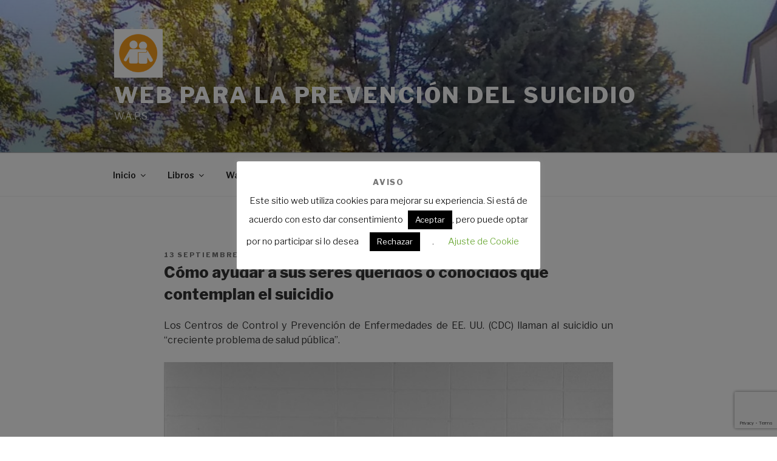

--- FILE ---
content_type: text/html; charset=utf-8
request_url: https://www.google.com/recaptcha/api2/anchor?ar=1&k=6Lcx-eAZAAAAAO4Dl58qAjJMR5JHT_LAZ2K02zKf&co=aHR0cHM6Ly93YXBzLmVzOjQ0Mw..&hl=en&v=PoyoqOPhxBO7pBk68S4YbpHZ&size=invisible&anchor-ms=20000&execute-ms=30000&cb=hxo4ragv19l0
body_size: 48668
content:
<!DOCTYPE HTML><html dir="ltr" lang="en"><head><meta http-equiv="Content-Type" content="text/html; charset=UTF-8">
<meta http-equiv="X-UA-Compatible" content="IE=edge">
<title>reCAPTCHA</title>
<style type="text/css">
/* cyrillic-ext */
@font-face {
  font-family: 'Roboto';
  font-style: normal;
  font-weight: 400;
  font-stretch: 100%;
  src: url(//fonts.gstatic.com/s/roboto/v48/KFO7CnqEu92Fr1ME7kSn66aGLdTylUAMa3GUBHMdazTgWw.woff2) format('woff2');
  unicode-range: U+0460-052F, U+1C80-1C8A, U+20B4, U+2DE0-2DFF, U+A640-A69F, U+FE2E-FE2F;
}
/* cyrillic */
@font-face {
  font-family: 'Roboto';
  font-style: normal;
  font-weight: 400;
  font-stretch: 100%;
  src: url(//fonts.gstatic.com/s/roboto/v48/KFO7CnqEu92Fr1ME7kSn66aGLdTylUAMa3iUBHMdazTgWw.woff2) format('woff2');
  unicode-range: U+0301, U+0400-045F, U+0490-0491, U+04B0-04B1, U+2116;
}
/* greek-ext */
@font-face {
  font-family: 'Roboto';
  font-style: normal;
  font-weight: 400;
  font-stretch: 100%;
  src: url(//fonts.gstatic.com/s/roboto/v48/KFO7CnqEu92Fr1ME7kSn66aGLdTylUAMa3CUBHMdazTgWw.woff2) format('woff2');
  unicode-range: U+1F00-1FFF;
}
/* greek */
@font-face {
  font-family: 'Roboto';
  font-style: normal;
  font-weight: 400;
  font-stretch: 100%;
  src: url(//fonts.gstatic.com/s/roboto/v48/KFO7CnqEu92Fr1ME7kSn66aGLdTylUAMa3-UBHMdazTgWw.woff2) format('woff2');
  unicode-range: U+0370-0377, U+037A-037F, U+0384-038A, U+038C, U+038E-03A1, U+03A3-03FF;
}
/* math */
@font-face {
  font-family: 'Roboto';
  font-style: normal;
  font-weight: 400;
  font-stretch: 100%;
  src: url(//fonts.gstatic.com/s/roboto/v48/KFO7CnqEu92Fr1ME7kSn66aGLdTylUAMawCUBHMdazTgWw.woff2) format('woff2');
  unicode-range: U+0302-0303, U+0305, U+0307-0308, U+0310, U+0312, U+0315, U+031A, U+0326-0327, U+032C, U+032F-0330, U+0332-0333, U+0338, U+033A, U+0346, U+034D, U+0391-03A1, U+03A3-03A9, U+03B1-03C9, U+03D1, U+03D5-03D6, U+03F0-03F1, U+03F4-03F5, U+2016-2017, U+2034-2038, U+203C, U+2040, U+2043, U+2047, U+2050, U+2057, U+205F, U+2070-2071, U+2074-208E, U+2090-209C, U+20D0-20DC, U+20E1, U+20E5-20EF, U+2100-2112, U+2114-2115, U+2117-2121, U+2123-214F, U+2190, U+2192, U+2194-21AE, U+21B0-21E5, U+21F1-21F2, U+21F4-2211, U+2213-2214, U+2216-22FF, U+2308-230B, U+2310, U+2319, U+231C-2321, U+2336-237A, U+237C, U+2395, U+239B-23B7, U+23D0, U+23DC-23E1, U+2474-2475, U+25AF, U+25B3, U+25B7, U+25BD, U+25C1, U+25CA, U+25CC, U+25FB, U+266D-266F, U+27C0-27FF, U+2900-2AFF, U+2B0E-2B11, U+2B30-2B4C, U+2BFE, U+3030, U+FF5B, U+FF5D, U+1D400-1D7FF, U+1EE00-1EEFF;
}
/* symbols */
@font-face {
  font-family: 'Roboto';
  font-style: normal;
  font-weight: 400;
  font-stretch: 100%;
  src: url(//fonts.gstatic.com/s/roboto/v48/KFO7CnqEu92Fr1ME7kSn66aGLdTylUAMaxKUBHMdazTgWw.woff2) format('woff2');
  unicode-range: U+0001-000C, U+000E-001F, U+007F-009F, U+20DD-20E0, U+20E2-20E4, U+2150-218F, U+2190, U+2192, U+2194-2199, U+21AF, U+21E6-21F0, U+21F3, U+2218-2219, U+2299, U+22C4-22C6, U+2300-243F, U+2440-244A, U+2460-24FF, U+25A0-27BF, U+2800-28FF, U+2921-2922, U+2981, U+29BF, U+29EB, U+2B00-2BFF, U+4DC0-4DFF, U+FFF9-FFFB, U+10140-1018E, U+10190-1019C, U+101A0, U+101D0-101FD, U+102E0-102FB, U+10E60-10E7E, U+1D2C0-1D2D3, U+1D2E0-1D37F, U+1F000-1F0FF, U+1F100-1F1AD, U+1F1E6-1F1FF, U+1F30D-1F30F, U+1F315, U+1F31C, U+1F31E, U+1F320-1F32C, U+1F336, U+1F378, U+1F37D, U+1F382, U+1F393-1F39F, U+1F3A7-1F3A8, U+1F3AC-1F3AF, U+1F3C2, U+1F3C4-1F3C6, U+1F3CA-1F3CE, U+1F3D4-1F3E0, U+1F3ED, U+1F3F1-1F3F3, U+1F3F5-1F3F7, U+1F408, U+1F415, U+1F41F, U+1F426, U+1F43F, U+1F441-1F442, U+1F444, U+1F446-1F449, U+1F44C-1F44E, U+1F453, U+1F46A, U+1F47D, U+1F4A3, U+1F4B0, U+1F4B3, U+1F4B9, U+1F4BB, U+1F4BF, U+1F4C8-1F4CB, U+1F4D6, U+1F4DA, U+1F4DF, U+1F4E3-1F4E6, U+1F4EA-1F4ED, U+1F4F7, U+1F4F9-1F4FB, U+1F4FD-1F4FE, U+1F503, U+1F507-1F50B, U+1F50D, U+1F512-1F513, U+1F53E-1F54A, U+1F54F-1F5FA, U+1F610, U+1F650-1F67F, U+1F687, U+1F68D, U+1F691, U+1F694, U+1F698, U+1F6AD, U+1F6B2, U+1F6B9-1F6BA, U+1F6BC, U+1F6C6-1F6CF, U+1F6D3-1F6D7, U+1F6E0-1F6EA, U+1F6F0-1F6F3, U+1F6F7-1F6FC, U+1F700-1F7FF, U+1F800-1F80B, U+1F810-1F847, U+1F850-1F859, U+1F860-1F887, U+1F890-1F8AD, U+1F8B0-1F8BB, U+1F8C0-1F8C1, U+1F900-1F90B, U+1F93B, U+1F946, U+1F984, U+1F996, U+1F9E9, U+1FA00-1FA6F, U+1FA70-1FA7C, U+1FA80-1FA89, U+1FA8F-1FAC6, U+1FACE-1FADC, U+1FADF-1FAE9, U+1FAF0-1FAF8, U+1FB00-1FBFF;
}
/* vietnamese */
@font-face {
  font-family: 'Roboto';
  font-style: normal;
  font-weight: 400;
  font-stretch: 100%;
  src: url(//fonts.gstatic.com/s/roboto/v48/KFO7CnqEu92Fr1ME7kSn66aGLdTylUAMa3OUBHMdazTgWw.woff2) format('woff2');
  unicode-range: U+0102-0103, U+0110-0111, U+0128-0129, U+0168-0169, U+01A0-01A1, U+01AF-01B0, U+0300-0301, U+0303-0304, U+0308-0309, U+0323, U+0329, U+1EA0-1EF9, U+20AB;
}
/* latin-ext */
@font-face {
  font-family: 'Roboto';
  font-style: normal;
  font-weight: 400;
  font-stretch: 100%;
  src: url(//fonts.gstatic.com/s/roboto/v48/KFO7CnqEu92Fr1ME7kSn66aGLdTylUAMa3KUBHMdazTgWw.woff2) format('woff2');
  unicode-range: U+0100-02BA, U+02BD-02C5, U+02C7-02CC, U+02CE-02D7, U+02DD-02FF, U+0304, U+0308, U+0329, U+1D00-1DBF, U+1E00-1E9F, U+1EF2-1EFF, U+2020, U+20A0-20AB, U+20AD-20C0, U+2113, U+2C60-2C7F, U+A720-A7FF;
}
/* latin */
@font-face {
  font-family: 'Roboto';
  font-style: normal;
  font-weight: 400;
  font-stretch: 100%;
  src: url(//fonts.gstatic.com/s/roboto/v48/KFO7CnqEu92Fr1ME7kSn66aGLdTylUAMa3yUBHMdazQ.woff2) format('woff2');
  unicode-range: U+0000-00FF, U+0131, U+0152-0153, U+02BB-02BC, U+02C6, U+02DA, U+02DC, U+0304, U+0308, U+0329, U+2000-206F, U+20AC, U+2122, U+2191, U+2193, U+2212, U+2215, U+FEFF, U+FFFD;
}
/* cyrillic-ext */
@font-face {
  font-family: 'Roboto';
  font-style: normal;
  font-weight: 500;
  font-stretch: 100%;
  src: url(//fonts.gstatic.com/s/roboto/v48/KFO7CnqEu92Fr1ME7kSn66aGLdTylUAMa3GUBHMdazTgWw.woff2) format('woff2');
  unicode-range: U+0460-052F, U+1C80-1C8A, U+20B4, U+2DE0-2DFF, U+A640-A69F, U+FE2E-FE2F;
}
/* cyrillic */
@font-face {
  font-family: 'Roboto';
  font-style: normal;
  font-weight: 500;
  font-stretch: 100%;
  src: url(//fonts.gstatic.com/s/roboto/v48/KFO7CnqEu92Fr1ME7kSn66aGLdTylUAMa3iUBHMdazTgWw.woff2) format('woff2');
  unicode-range: U+0301, U+0400-045F, U+0490-0491, U+04B0-04B1, U+2116;
}
/* greek-ext */
@font-face {
  font-family: 'Roboto';
  font-style: normal;
  font-weight: 500;
  font-stretch: 100%;
  src: url(//fonts.gstatic.com/s/roboto/v48/KFO7CnqEu92Fr1ME7kSn66aGLdTylUAMa3CUBHMdazTgWw.woff2) format('woff2');
  unicode-range: U+1F00-1FFF;
}
/* greek */
@font-face {
  font-family: 'Roboto';
  font-style: normal;
  font-weight: 500;
  font-stretch: 100%;
  src: url(//fonts.gstatic.com/s/roboto/v48/KFO7CnqEu92Fr1ME7kSn66aGLdTylUAMa3-UBHMdazTgWw.woff2) format('woff2');
  unicode-range: U+0370-0377, U+037A-037F, U+0384-038A, U+038C, U+038E-03A1, U+03A3-03FF;
}
/* math */
@font-face {
  font-family: 'Roboto';
  font-style: normal;
  font-weight: 500;
  font-stretch: 100%;
  src: url(//fonts.gstatic.com/s/roboto/v48/KFO7CnqEu92Fr1ME7kSn66aGLdTylUAMawCUBHMdazTgWw.woff2) format('woff2');
  unicode-range: U+0302-0303, U+0305, U+0307-0308, U+0310, U+0312, U+0315, U+031A, U+0326-0327, U+032C, U+032F-0330, U+0332-0333, U+0338, U+033A, U+0346, U+034D, U+0391-03A1, U+03A3-03A9, U+03B1-03C9, U+03D1, U+03D5-03D6, U+03F0-03F1, U+03F4-03F5, U+2016-2017, U+2034-2038, U+203C, U+2040, U+2043, U+2047, U+2050, U+2057, U+205F, U+2070-2071, U+2074-208E, U+2090-209C, U+20D0-20DC, U+20E1, U+20E5-20EF, U+2100-2112, U+2114-2115, U+2117-2121, U+2123-214F, U+2190, U+2192, U+2194-21AE, U+21B0-21E5, U+21F1-21F2, U+21F4-2211, U+2213-2214, U+2216-22FF, U+2308-230B, U+2310, U+2319, U+231C-2321, U+2336-237A, U+237C, U+2395, U+239B-23B7, U+23D0, U+23DC-23E1, U+2474-2475, U+25AF, U+25B3, U+25B7, U+25BD, U+25C1, U+25CA, U+25CC, U+25FB, U+266D-266F, U+27C0-27FF, U+2900-2AFF, U+2B0E-2B11, U+2B30-2B4C, U+2BFE, U+3030, U+FF5B, U+FF5D, U+1D400-1D7FF, U+1EE00-1EEFF;
}
/* symbols */
@font-face {
  font-family: 'Roboto';
  font-style: normal;
  font-weight: 500;
  font-stretch: 100%;
  src: url(//fonts.gstatic.com/s/roboto/v48/KFO7CnqEu92Fr1ME7kSn66aGLdTylUAMaxKUBHMdazTgWw.woff2) format('woff2');
  unicode-range: U+0001-000C, U+000E-001F, U+007F-009F, U+20DD-20E0, U+20E2-20E4, U+2150-218F, U+2190, U+2192, U+2194-2199, U+21AF, U+21E6-21F0, U+21F3, U+2218-2219, U+2299, U+22C4-22C6, U+2300-243F, U+2440-244A, U+2460-24FF, U+25A0-27BF, U+2800-28FF, U+2921-2922, U+2981, U+29BF, U+29EB, U+2B00-2BFF, U+4DC0-4DFF, U+FFF9-FFFB, U+10140-1018E, U+10190-1019C, U+101A0, U+101D0-101FD, U+102E0-102FB, U+10E60-10E7E, U+1D2C0-1D2D3, U+1D2E0-1D37F, U+1F000-1F0FF, U+1F100-1F1AD, U+1F1E6-1F1FF, U+1F30D-1F30F, U+1F315, U+1F31C, U+1F31E, U+1F320-1F32C, U+1F336, U+1F378, U+1F37D, U+1F382, U+1F393-1F39F, U+1F3A7-1F3A8, U+1F3AC-1F3AF, U+1F3C2, U+1F3C4-1F3C6, U+1F3CA-1F3CE, U+1F3D4-1F3E0, U+1F3ED, U+1F3F1-1F3F3, U+1F3F5-1F3F7, U+1F408, U+1F415, U+1F41F, U+1F426, U+1F43F, U+1F441-1F442, U+1F444, U+1F446-1F449, U+1F44C-1F44E, U+1F453, U+1F46A, U+1F47D, U+1F4A3, U+1F4B0, U+1F4B3, U+1F4B9, U+1F4BB, U+1F4BF, U+1F4C8-1F4CB, U+1F4D6, U+1F4DA, U+1F4DF, U+1F4E3-1F4E6, U+1F4EA-1F4ED, U+1F4F7, U+1F4F9-1F4FB, U+1F4FD-1F4FE, U+1F503, U+1F507-1F50B, U+1F50D, U+1F512-1F513, U+1F53E-1F54A, U+1F54F-1F5FA, U+1F610, U+1F650-1F67F, U+1F687, U+1F68D, U+1F691, U+1F694, U+1F698, U+1F6AD, U+1F6B2, U+1F6B9-1F6BA, U+1F6BC, U+1F6C6-1F6CF, U+1F6D3-1F6D7, U+1F6E0-1F6EA, U+1F6F0-1F6F3, U+1F6F7-1F6FC, U+1F700-1F7FF, U+1F800-1F80B, U+1F810-1F847, U+1F850-1F859, U+1F860-1F887, U+1F890-1F8AD, U+1F8B0-1F8BB, U+1F8C0-1F8C1, U+1F900-1F90B, U+1F93B, U+1F946, U+1F984, U+1F996, U+1F9E9, U+1FA00-1FA6F, U+1FA70-1FA7C, U+1FA80-1FA89, U+1FA8F-1FAC6, U+1FACE-1FADC, U+1FADF-1FAE9, U+1FAF0-1FAF8, U+1FB00-1FBFF;
}
/* vietnamese */
@font-face {
  font-family: 'Roboto';
  font-style: normal;
  font-weight: 500;
  font-stretch: 100%;
  src: url(//fonts.gstatic.com/s/roboto/v48/KFO7CnqEu92Fr1ME7kSn66aGLdTylUAMa3OUBHMdazTgWw.woff2) format('woff2');
  unicode-range: U+0102-0103, U+0110-0111, U+0128-0129, U+0168-0169, U+01A0-01A1, U+01AF-01B0, U+0300-0301, U+0303-0304, U+0308-0309, U+0323, U+0329, U+1EA0-1EF9, U+20AB;
}
/* latin-ext */
@font-face {
  font-family: 'Roboto';
  font-style: normal;
  font-weight: 500;
  font-stretch: 100%;
  src: url(//fonts.gstatic.com/s/roboto/v48/KFO7CnqEu92Fr1ME7kSn66aGLdTylUAMa3KUBHMdazTgWw.woff2) format('woff2');
  unicode-range: U+0100-02BA, U+02BD-02C5, U+02C7-02CC, U+02CE-02D7, U+02DD-02FF, U+0304, U+0308, U+0329, U+1D00-1DBF, U+1E00-1E9F, U+1EF2-1EFF, U+2020, U+20A0-20AB, U+20AD-20C0, U+2113, U+2C60-2C7F, U+A720-A7FF;
}
/* latin */
@font-face {
  font-family: 'Roboto';
  font-style: normal;
  font-weight: 500;
  font-stretch: 100%;
  src: url(//fonts.gstatic.com/s/roboto/v48/KFO7CnqEu92Fr1ME7kSn66aGLdTylUAMa3yUBHMdazQ.woff2) format('woff2');
  unicode-range: U+0000-00FF, U+0131, U+0152-0153, U+02BB-02BC, U+02C6, U+02DA, U+02DC, U+0304, U+0308, U+0329, U+2000-206F, U+20AC, U+2122, U+2191, U+2193, U+2212, U+2215, U+FEFF, U+FFFD;
}
/* cyrillic-ext */
@font-face {
  font-family: 'Roboto';
  font-style: normal;
  font-weight: 900;
  font-stretch: 100%;
  src: url(//fonts.gstatic.com/s/roboto/v48/KFO7CnqEu92Fr1ME7kSn66aGLdTylUAMa3GUBHMdazTgWw.woff2) format('woff2');
  unicode-range: U+0460-052F, U+1C80-1C8A, U+20B4, U+2DE0-2DFF, U+A640-A69F, U+FE2E-FE2F;
}
/* cyrillic */
@font-face {
  font-family: 'Roboto';
  font-style: normal;
  font-weight: 900;
  font-stretch: 100%;
  src: url(//fonts.gstatic.com/s/roboto/v48/KFO7CnqEu92Fr1ME7kSn66aGLdTylUAMa3iUBHMdazTgWw.woff2) format('woff2');
  unicode-range: U+0301, U+0400-045F, U+0490-0491, U+04B0-04B1, U+2116;
}
/* greek-ext */
@font-face {
  font-family: 'Roboto';
  font-style: normal;
  font-weight: 900;
  font-stretch: 100%;
  src: url(//fonts.gstatic.com/s/roboto/v48/KFO7CnqEu92Fr1ME7kSn66aGLdTylUAMa3CUBHMdazTgWw.woff2) format('woff2');
  unicode-range: U+1F00-1FFF;
}
/* greek */
@font-face {
  font-family: 'Roboto';
  font-style: normal;
  font-weight: 900;
  font-stretch: 100%;
  src: url(//fonts.gstatic.com/s/roboto/v48/KFO7CnqEu92Fr1ME7kSn66aGLdTylUAMa3-UBHMdazTgWw.woff2) format('woff2');
  unicode-range: U+0370-0377, U+037A-037F, U+0384-038A, U+038C, U+038E-03A1, U+03A3-03FF;
}
/* math */
@font-face {
  font-family: 'Roboto';
  font-style: normal;
  font-weight: 900;
  font-stretch: 100%;
  src: url(//fonts.gstatic.com/s/roboto/v48/KFO7CnqEu92Fr1ME7kSn66aGLdTylUAMawCUBHMdazTgWw.woff2) format('woff2');
  unicode-range: U+0302-0303, U+0305, U+0307-0308, U+0310, U+0312, U+0315, U+031A, U+0326-0327, U+032C, U+032F-0330, U+0332-0333, U+0338, U+033A, U+0346, U+034D, U+0391-03A1, U+03A3-03A9, U+03B1-03C9, U+03D1, U+03D5-03D6, U+03F0-03F1, U+03F4-03F5, U+2016-2017, U+2034-2038, U+203C, U+2040, U+2043, U+2047, U+2050, U+2057, U+205F, U+2070-2071, U+2074-208E, U+2090-209C, U+20D0-20DC, U+20E1, U+20E5-20EF, U+2100-2112, U+2114-2115, U+2117-2121, U+2123-214F, U+2190, U+2192, U+2194-21AE, U+21B0-21E5, U+21F1-21F2, U+21F4-2211, U+2213-2214, U+2216-22FF, U+2308-230B, U+2310, U+2319, U+231C-2321, U+2336-237A, U+237C, U+2395, U+239B-23B7, U+23D0, U+23DC-23E1, U+2474-2475, U+25AF, U+25B3, U+25B7, U+25BD, U+25C1, U+25CA, U+25CC, U+25FB, U+266D-266F, U+27C0-27FF, U+2900-2AFF, U+2B0E-2B11, U+2B30-2B4C, U+2BFE, U+3030, U+FF5B, U+FF5D, U+1D400-1D7FF, U+1EE00-1EEFF;
}
/* symbols */
@font-face {
  font-family: 'Roboto';
  font-style: normal;
  font-weight: 900;
  font-stretch: 100%;
  src: url(//fonts.gstatic.com/s/roboto/v48/KFO7CnqEu92Fr1ME7kSn66aGLdTylUAMaxKUBHMdazTgWw.woff2) format('woff2');
  unicode-range: U+0001-000C, U+000E-001F, U+007F-009F, U+20DD-20E0, U+20E2-20E4, U+2150-218F, U+2190, U+2192, U+2194-2199, U+21AF, U+21E6-21F0, U+21F3, U+2218-2219, U+2299, U+22C4-22C6, U+2300-243F, U+2440-244A, U+2460-24FF, U+25A0-27BF, U+2800-28FF, U+2921-2922, U+2981, U+29BF, U+29EB, U+2B00-2BFF, U+4DC0-4DFF, U+FFF9-FFFB, U+10140-1018E, U+10190-1019C, U+101A0, U+101D0-101FD, U+102E0-102FB, U+10E60-10E7E, U+1D2C0-1D2D3, U+1D2E0-1D37F, U+1F000-1F0FF, U+1F100-1F1AD, U+1F1E6-1F1FF, U+1F30D-1F30F, U+1F315, U+1F31C, U+1F31E, U+1F320-1F32C, U+1F336, U+1F378, U+1F37D, U+1F382, U+1F393-1F39F, U+1F3A7-1F3A8, U+1F3AC-1F3AF, U+1F3C2, U+1F3C4-1F3C6, U+1F3CA-1F3CE, U+1F3D4-1F3E0, U+1F3ED, U+1F3F1-1F3F3, U+1F3F5-1F3F7, U+1F408, U+1F415, U+1F41F, U+1F426, U+1F43F, U+1F441-1F442, U+1F444, U+1F446-1F449, U+1F44C-1F44E, U+1F453, U+1F46A, U+1F47D, U+1F4A3, U+1F4B0, U+1F4B3, U+1F4B9, U+1F4BB, U+1F4BF, U+1F4C8-1F4CB, U+1F4D6, U+1F4DA, U+1F4DF, U+1F4E3-1F4E6, U+1F4EA-1F4ED, U+1F4F7, U+1F4F9-1F4FB, U+1F4FD-1F4FE, U+1F503, U+1F507-1F50B, U+1F50D, U+1F512-1F513, U+1F53E-1F54A, U+1F54F-1F5FA, U+1F610, U+1F650-1F67F, U+1F687, U+1F68D, U+1F691, U+1F694, U+1F698, U+1F6AD, U+1F6B2, U+1F6B9-1F6BA, U+1F6BC, U+1F6C6-1F6CF, U+1F6D3-1F6D7, U+1F6E0-1F6EA, U+1F6F0-1F6F3, U+1F6F7-1F6FC, U+1F700-1F7FF, U+1F800-1F80B, U+1F810-1F847, U+1F850-1F859, U+1F860-1F887, U+1F890-1F8AD, U+1F8B0-1F8BB, U+1F8C0-1F8C1, U+1F900-1F90B, U+1F93B, U+1F946, U+1F984, U+1F996, U+1F9E9, U+1FA00-1FA6F, U+1FA70-1FA7C, U+1FA80-1FA89, U+1FA8F-1FAC6, U+1FACE-1FADC, U+1FADF-1FAE9, U+1FAF0-1FAF8, U+1FB00-1FBFF;
}
/* vietnamese */
@font-face {
  font-family: 'Roboto';
  font-style: normal;
  font-weight: 900;
  font-stretch: 100%;
  src: url(//fonts.gstatic.com/s/roboto/v48/KFO7CnqEu92Fr1ME7kSn66aGLdTylUAMa3OUBHMdazTgWw.woff2) format('woff2');
  unicode-range: U+0102-0103, U+0110-0111, U+0128-0129, U+0168-0169, U+01A0-01A1, U+01AF-01B0, U+0300-0301, U+0303-0304, U+0308-0309, U+0323, U+0329, U+1EA0-1EF9, U+20AB;
}
/* latin-ext */
@font-face {
  font-family: 'Roboto';
  font-style: normal;
  font-weight: 900;
  font-stretch: 100%;
  src: url(//fonts.gstatic.com/s/roboto/v48/KFO7CnqEu92Fr1ME7kSn66aGLdTylUAMa3KUBHMdazTgWw.woff2) format('woff2');
  unicode-range: U+0100-02BA, U+02BD-02C5, U+02C7-02CC, U+02CE-02D7, U+02DD-02FF, U+0304, U+0308, U+0329, U+1D00-1DBF, U+1E00-1E9F, U+1EF2-1EFF, U+2020, U+20A0-20AB, U+20AD-20C0, U+2113, U+2C60-2C7F, U+A720-A7FF;
}
/* latin */
@font-face {
  font-family: 'Roboto';
  font-style: normal;
  font-weight: 900;
  font-stretch: 100%;
  src: url(//fonts.gstatic.com/s/roboto/v48/KFO7CnqEu92Fr1ME7kSn66aGLdTylUAMa3yUBHMdazQ.woff2) format('woff2');
  unicode-range: U+0000-00FF, U+0131, U+0152-0153, U+02BB-02BC, U+02C6, U+02DA, U+02DC, U+0304, U+0308, U+0329, U+2000-206F, U+20AC, U+2122, U+2191, U+2193, U+2212, U+2215, U+FEFF, U+FFFD;
}

</style>
<link rel="stylesheet" type="text/css" href="https://www.gstatic.com/recaptcha/releases/PoyoqOPhxBO7pBk68S4YbpHZ/styles__ltr.css">
<script nonce="sPvA25eZtv82jsgbNGkZrw" type="text/javascript">window['__recaptcha_api'] = 'https://www.google.com/recaptcha/api2/';</script>
<script type="text/javascript" src="https://www.gstatic.com/recaptcha/releases/PoyoqOPhxBO7pBk68S4YbpHZ/recaptcha__en.js" nonce="sPvA25eZtv82jsgbNGkZrw">
      
    </script></head>
<body><div id="rc-anchor-alert" class="rc-anchor-alert"></div>
<input type="hidden" id="recaptcha-token" value="[base64]">
<script type="text/javascript" nonce="sPvA25eZtv82jsgbNGkZrw">
      recaptcha.anchor.Main.init("[\x22ainput\x22,[\x22bgdata\x22,\x22\x22,\[base64]/[base64]/[base64]/[base64]/[base64]/UltsKytdPUU6KEU8MjA0OD9SW2wrK109RT4+NnwxOTI6KChFJjY0NTEyKT09NTUyOTYmJk0rMTxjLmxlbmd0aCYmKGMuY2hhckNvZGVBdChNKzEpJjY0NTEyKT09NTYzMjA/[base64]/[base64]/[base64]/[base64]/[base64]/[base64]/[base64]\x22,\[base64]\\u003d\\u003d\x22,\x22w57Clkp0wrxBAsOVBMKGwqBVT8KrWsK+IRhZw5x9VThIX8Osw4XDjynCly9Zw5PDjcKGacO4w5rDmCHCnMKYZsO2NS1yHMKzawpcwqw1wqYrw7lyw7Q1w75KesO0wpU/w6jDkcOvwpY4wqPDinwYfcKNccORKMKYw67Dq1kfX8KCOcKKSG7CnGXDnUPDp1VudV7CujMrw5vDtU3CtHwiT8KPw4zDucOvw6PCrBdPHMOWHhwFw6Biw6fDiwPCksKEw4U7w5LDs8O1dsOaPcK8RsKCWMOwwoIAU8OdGkkEZMKWw4/CmsOjwrXCmsKkw4PCisOnI1loAmXClcO/M25Xei8qRTlgw4bCssKFLiDCq8OPOWnChFdswoMAw7vCiMKBw6dWO8OLwqMBZTDCicOZw691PRXDv1Btw7rCnsOZw7fCtz/DvWXDj8Kkwq0Ew6QGSAY9w4nCrhfCoMKEwpxSw4fCnsOMWMOmwpZMwrxBwoTDi2/DlcOvNmTDgsOYw5zDicOCYMK4w7lmwpE6cUQxMwt3I2PDlXhBwo0+w6bDtcKmw5/Do8OvF8Owwr4qUMK+UsKzw6jCgGQxAwTCrUXDpFzDncKbw73DnsOrwp9tw5YDXyDDrADCgFXCgB3DgMOrw4V9GsKcwpNuXcK1KMOjNcO1w4HCssKDw4FPwqJFw4jDmzkSw5o/wpDDhhdgdsORZMOBw7PDrcOuRhIxwoPDmBZBUw1PHy/Dr8K7bMK0fCAXYMO3UsK4wr7DlcOVw4DDnMKvaFHCr8OUUcOVw4zDgMOuSlfDq0gnw4bDlsKHeBDCgcOkwqfDoG3Cl8OHdsOoXcO+VcKEw4/[base64]/DkzgswqrDojvDsm7Dv8KcAF3ChsKqw590dsKpPRI/BRrDrl8WwphDBBTDqVzDqMOjw4k3wpJww695EMOWwrR5PMKHwqA+ejUZw6TDnsOvJMOTZQATwpFie8KFwq52AAZ8w5fDu8Osw4Y/bE3CmsOVEsOfwoXClcKDw7rDjDHCmcKoBirDvGnCmGDDiwdqJsKLwpvCuT7ChnkHTz3DigQ5w6/DscONL1IDw5NZwpwcwqbDr8Onw40ZwrIRwpfDlsKrAMOYQcK1BsKywqTCrcKNwqsiVcO/[base64]/CohBHw6rDg8OjJcOoGHMQw5zCplstwotAbMKdwqHCgH3Cm8KgwqtbQcOSw6rCoCjDrADDo8KuDwRpwqEjNzhkGMK1wr0GNgzCu8KVwqcWw4DDvcKcai8/wp1Jwr7Dk8KuXTdcWMKnGkBawqQ2wqrDjnsdMsKyw7o+KWd1F3RTIF4/w7EJVcOpB8OCdX7Cs8O+Tl7DvQHCvcKUbcO7KH5bPsKyw416S8OjWyjDr8OiGMKmw7NewqcDHU/[base64]/[base64]/w4cYGg8Yw6rCtmg+c8OASXXCjzJlwpARUBHDrcO6fcOvw7HCskYfw7PCq8K6SiDDqHprw5JCN8KPXcO3fwVHF8Kcw6bDkcOqOQxjaTgvwqnCkQ/[base64]/[base64]/Cm8K5w4t8w4NVw69zwpBJPsKzJG/[base64]/CvmYOPnLCmnnDlnrCpMOcVjrChsKSGy0Qw6HCtsKCwpNrdMKow7EywoAgwqwvMQhscMOowpB9wobCmHvDi8KOJSTCoijCl8KzwoJXRWZpMwrCkcOYKcKSOsK4dcO4w7oSw6bCscK1M8KNw4N8LMKKEXTDq2Riwq7ClsKCw48Nw5jDvMKDwoMeJsKzWcK/IsKcX8K2HQjDvAhbw6JoworDlQhTwpzCn8KEw73DljsNbsO4w6FIdn10w6RLw5ALecK5OMOVw5zDuB5qWMKaMD3CuyA1wrBuUW3DpsKfw7c0w7TDpsKxIAQrwoJcKgJPw6sBDsOAwqY0f8OywrPDsXNjwprDssO9w5o/[base64]/Cp2pww6/Cg8KVwqpwwofDoC1wwoXDhsKlwpBTwoowUcKUHcOqw6zDiFxjZgp7wrbDvsK3wpnCin/DkXvDmyzCklXChD7DgXocwqQlBRrDr8Oawp/Dl8KgwqI/FB3CosOHw5nDvxh5HMKgw7vCpyBmwrV+LXEow515YnPCmXUVw45UJ1l9wo3CqHszwq11AMKJaF7DiXPCnMO1w53DpsKcecKRwpIjw7vCk8K5wq1eCcOMwqTCoMK9GMKsPz/Dq8OMHSvDiUhtG8KSwoHCh8OkYsKITcK+w4nCnGfDgw7DsQbCiQrCmcO/EBIMw61Cw5PDo8OtPSrCuXfCtRRzw4LCksKDb8KRwpUawqB1woDCvMKPZMKqGBvDj8KZw5HDnAfDuU/DqMKIwohIXcOxaXZCUsKkP8OdUsK1HxUmOsOvw4N3SUbCosK/b8Ocw4o9wokaRHVdw6UYwqTDv8KALMKQw5o1wqzDn8KjwqHCjhskBMKGwpHDk2nDncO/w4cZwqhzwrTCt8KIw5fCky05wrJHwrcOw4/CnEfCgkxiV1NjO8KxwocYR8Oiw5LDkkbDr8Ofw6tWYsOlckrCucKuGTM8VzEdwqV9wp0dbF/Dq8OvekjCq8KHIEMDwr5TDMOSw4bCqDrCoEnDk3bDtcKEwrvCi8OdYsKmaXLDt3tsw4RSasO/w4Ecw6wKVcOZBwXDkMKSbMKewqLDmcKhQhwXC8K+wonDi2xxw5XCsEHCmsOqL8OdEVPDrDDDkxnChMK4A1fDrjIVwo9YI1sQB8Ohw6tCIcKUw6PCsk/DlmvDr8KJw6LDvHFdw7rDvhx3HMO3wonDgG/CrSJ7w47CvlMPwqTCh8KOQcODdMKNw6PCk109XS7Dv2R9wqBuWSHCghccwofCkMK4SkkYwqxow6VwwoUEw5QxPcOgBMOIwq1Jw70NRG7Dp305K8OawqrCs2xkwpsxwqrCiMOSBMOhN8OSBE4qwps7wpLCpcOJYsOJKDIoLsOwGhPDmWHDj3/DpsKWZsO3w4MPGsKLw5fCp15DwpfCqMOXNcKmw4/CkVbClkZRwogfw7AHwqx7wo8Ww5VgaMKXFcKzw4XDgMK6fMKVBmLDji8+dMOVwoPDiMOFw4VqS8OgH8OvwqbDvsOYXGdHwqvCqm3Dh8O5BMOOwpLCvQzCnWxud8KnTjoKMMKZw7cWw4QLwofCnsOmKg1iw5bCgA/DiMK7cTdQw5DCnBDCi8OVwpDDpXzCvEUkBEnCmSIUSMOswpHCsxDCtMOGMAzDrDgTJkt9ZsKLaFjCl8Ocwr1DwoADw4ZcA8KkwrvDmsOhwqrDskrDmEU/fMKkEcOlKFTCrcO7ZA4pR8OpTUMMFTDDpsKOwoLDr23CjcKpw4YNwoM6wpAjwqADYm7Cl8ORA8KSTMO0KMKuGsK5wpwgw45HTBAYQ2Yqw4XDq2fDtX4Zwo3DvcOzYA0DOEzDk8KKAANUFsKhIhXCisKbBD4jw6Viwo3Dh8KeEGbChC3Dr8KxwqTCnsO/MhbCmHfDtEzCg8O1PH3DlxclBBjDshwcw47DusONdQ/DuR54w5zDi8Kow6bCicK3RF5MZCsmBcKdwp9VOcO4MTxxw6YlwpzDlinDgsOrw6ZbG11YwqZTw4lcwqvDpyDCqcO2w4gxwrAIw6LCijFVKjDCgwbCold5fSUfTsKkwo5xVcOYwp7CqcKpMMOawp3CkMO4PRdTOg/DsMO3wqs9bxjDo2c2PQQoOsOSSAzCkMKxw5I8Qz9ZRznDpcKFIMK1GMOJwrDCi8OjHGzDt2nDgDkgw6/DiMOlfGDCnwkGZmLCgyg1wrd+EcO6DADDsB/[base64]/DpzzCpQ7DkD3DqBbChgTDvcOABMKZGWPCrMOXQ1AVRBpbXzvCsEsKZDx/QsKEw6bDgcOOV8OAf8OVCcKIYzASfHQlw7fCmMOpOBhkw5LDnnrCoMOnw5vDsUDCukQBw7lvwo8OIcKBwofDvV0JwpXDtk/[base64]/CuXjCksKSO8OQwq1kWXfDiFDDom0sMcO9w4tVSsKMagfCukfDrDdLw7dqDRbDlsKzwpQZwqHDrW3Dong1HVl/OMODQDZAw4ZKKsO+w69EwoYTdDEowpIkwpTDr8O+H8OjwrHCtjXDgGoIZGXCsMK2Lioaw53CiR/DkcKXwqQuFinCgsO8b3jCtcKjRXIxWMKfScOQw5Z5flTDlMOcw7HDhiXCrcOTQsOecsK9UMOvfDUNUsKSwozDkwUvwqU0LFXDlTrDgTfCuMOYJCYyw6PDg8OlworCgMO1w6ZkwpxxwpoYwr5tw706wr3CiMOWw4p0wqU8XkXCqsO1w6MYwpsawqYZHMKzHsKVwr/[base64]/DgBLDtXgpN8OvV8OCTTdFwrUoXsOaKsOffyhPKEnCvibCk2LDgBfDpcOJNsOdwr3DlVBZwoUBH8KOE1LCicO2w7ZmVkRpw5M5w4h7bsOswq4IB0fDrBc/wq9EwqwDdG9tw6zDk8Oqe3bCsgHChsOResKiFcKrYxNPScKNw7TCk8KRwp1TQ8K7w5dBCzYFWQjDlcKMwopUwq8uOsKQw4EzMmpDDyzDoQZRwo7CqMK7w5vDgU1Hw74iQBnCjcKdB0p2wrnCjsOQSzptHX/[base64]/HVZ+JDPDmcOIwoULDMKPw7XCnsOjw5HCkywEQ0DCv8KjwrzDh38gwo/Du8OfwpsuwofDj8K+wqTDs8KLSysSwqLCs3fDg3tgwovChMKXwogWMMK7w4FUZ8Kqw7MdPMKnw67CqsKKXMOMA8KIw6vCuEXDrcKzw7wvI8O7a8KrcMOgw4nCu8O1McONbS7DhgE6wrpxwqDDucOdGcOtHcO/FsOsH30oZwPCuz7Co8KGIRofw7Ajw7PDmEg5Gy/CrDNaU8OpFsO5w7vDisOMwonCqizCg1bDh0o0w6nCqCnCosOcwrrDmiPDn8Kkwp9Uw5t0w7oMw4gpNTnCkALDuD0fw7vCgAZ2FcOCwrcUwpR/FMKrw47CicOEDsKqwrfDnjHCjiHCugrDq8KzNxU/wrp9aWQBw7rDmlAfPi/DhsKYHcKnE0jDlMO2YsOfc8K+RXrDlhvCqsKgbHcUPcOWT8K+w6rDlHHDnDY/wrTDp8OHZMOJw5DCgXvDlMOMw7/CsMKVIMOtwq3DjhtKw4hmBsKFw7LDqk9HSGrDjSVIw7bCgMKoZcOaw5PDm8KySMK5w75pc8OvdMKjYcK1F2cIwpl4w6xzwoRKwoDDpWpKw6oRY27ConQQwoTDvMOkTx4DQ0JqVR7Du8Ojwq/DljZzw7UcAg1vMlZ6wr8BDFkkHW0QLQ7Ch21Fw7fCtHPCvMKPw6vCsV5cLk0wwqPDh2bCvMOyw6lbwqNQw7vDjcOWw4MiUgTCtMK5wo94wqNowr3DrcK5w4TDg2kXVj1Iw55wOVATcQPDq8OpwrVcG2FZIFF6wq7Dj1bCrT3ChWzCvgnDhcKPbAwFw4XDiAt6w6/CtcOHURDDgcKSZsK6wp9oR8KpwrRLMTvDpXPDklnCkGtdw6Jnw5x9fMKKw6cLw4x+Ih0GwrHCqDXDikgww7hFSgHCs8KpQBQGwr0AXcO1TMOAwonCr8Kwek14wrkywqMmKsOUw4wueMOhw4tLYcKAwpNbfMOPwoInDcK/NcOCCMKJDsOUUcOGOSrCtMKew4pnwp/CoxbCpGPCqMKiwqwxWXAwC3/CuMOEw4TDtALCi8KfQMKAGw0sQcKAw5lwFMO9wrQoHsKowoNRVMKCMsOOw6RWKMOMBcK3wo7Ch1hhw6Y/amLDp2HCvsKvwpLDtEcrAxrDv8ONw4QFw6/[base64]/DnxHCn8O8PgXDmsOvw5jDomPCosOSwpDDvTdsw4LCisOWEwZ+wpIyw6InLUjDp1B/ZcOYwrRMwrnDuAlNwrZAdcOlF8Kww6nCscKBw6PCoXkBw7F0w6HDksKpwprCrEHCgMOVDsKww7/CkixTeEUaOyHCscKHwr9vw7h2wqcRGMKjDMO1woDDvj3DiA0xw759LU3Dn8KOwqV+fmFNA8KQw4glZcOaE0Rdw7tBwqZ/A37CnMO1w4fDqsOiaA4HwqLDj8K4w4/DkhDDpHvDqlzCkMOMw5J0w6oiwqvDkRnCgT4hwo8odAzDlMKveTjDh8KzdjvCjcOSeMKyfD7Dk8Kow5TCrVlkLcOXw67Cjz0rw4V1w7bDiQMVw70wDAkyaMOPwr92w7IZw60eI1hTw6Efw55gZ3sUA8Olw7bDvjsZwppYRxlPMWnDmcOww7R+U8KADMObJ8KCFcKSwp/CoQwBw6/CmMKtGMKVw4VnKsOTDAFKExBOw7sxwpRiFsOdL2DDmQokKsOFwo3CisORw7opXALDo8OdEBBRB8O/wqLCv8Knw57Do8KYwovDuMO9w4TCtgpdX8Kcwr8OUScmw5nDiD7Dg8OYw6rDssO4U8OzwqLCtcK7w5/CkxxGwpgoasOKwqpFwrVPw7LCrsO+UGnCkVTCkwZ9wrYrH8OowrvDv8KwV8OFw47CrMK0wq1XNhrCk8K6wr/[base64]/[base64]/DusKcNl3CqsOAw6Bewq7CusKZB8OtZSjDs8OPOlFOOV0GacOKIGUWw5J9WcOdw77Cll5PLmrCqATCoRUrXsKqwrpyRkoOTQDCi8Krw5cPJMKqf8O5ZAZ5wpZewq/[base64]/I13DlcKSXQcKQMOZN3V9wrHClGUVwoVecVPCiMKywobDncKew4TCosOCL8Ocw4vCrsOPEcOVw57CsMOcwpHCtUsOIsOFwozDncO9w4ciTwosRsOqw6nDhDFKw6xEw57DuH13wr7Cg2nCmMK9w7/DqMOBwoTCpMKifMONAMKYX8OYw51JwrxGw5dewqvCv8Omw48IW8KmUGnCvj3DjBrDs8Kbw4PCpnnCncKkdC9VcAzClQrDpsKoKMKDR0PCm8K/OHEqVMO1dFnDtcKBMMOVw5tOb3sEw6DDrMKuw6LCogUwwrfDp8K3NMKhCcOPchzDtkJHXBjDgEvDqi/DnDUIwpZJPMOBw719D8OoQ8KJH8K6wpAaKBXDm8OAw5FKGMOFwoVkwr3DoRV/w7fDvjBhb0YEUyzCq8Okw7BHwp/DgMOrw5BHw5vDlHYlw7UebMKYPMO2d8KnwoDCsMKZCwbCrlwXwoEqwoEXwphBw4RcKcOKw43CoxIXOsK9KlnDtcKBCnzCrURhcl3DjCjCn2jDm8Kcwp5MwrlQdC/DnzoawobCgsKCwqVBaMKyfzLCoz/[base64]/CiRgfAMOFdDzCusOxbsOxdMOEwpASw6tUYcKGH8K1E8KWw6PDjMKewpTCsMKuEWrDkcOMwpN9w5zDpVMAwp5MwqvCvjoIwoDDumx1wqXCrsKIOxQ1HsK0w6hxBW7DrVfDr8KiwrM4wrHCkgDDq8K3w7QQYUMrwp4Cw4DCq8OpQ8K6wqTDgcK4w5kWw7PCrsO+w6o/B8KiwooLw6LCrylVHRs+w7bDlHUJw6vDkMK/BMOOw41PKMOKL8O4woofw6HCpMOMwr/DoybDpz3DvjTDngfCuMO/[base64]/dcKxAUcwwrQ+QcOawojDsAzCisKewo3Cl8K7JSnDvTPCrMKAf8ODAXUXMkMUwo3Du8O2w6JDwqlbw6ltw5B1CmZzIjM5wo/CrUlCBsOtw73CvsKSWHjCtMKkSRUIwqYbccOywoLCn8Kjw7kMLT4ZwpIjIcKxOzXDgMKHwoYrw5fCjsOSBcK/T8OuZ8OKM8KQw7/DucOiwpbDgjDCqMOSacOQwrYMK13Dml3CpMOSw6nCj8KHw7nDj0zCh8Oswr0HbcKmJcK/SntVw5Vsw5hfSCIwAsOrTGTDvyPCq8KqeEjCsmzDjXgPTsO2wqfCmsKEw5ZNw5RMw41gXMKzdcOHb8O9woc2YMOAw4Q3YFrCncOmSsK9wpPCscO6aMKSDivCgGRqw70zXyPCp3EYJMK+w7zDkkHDi2xkN8OtBTrCki/[base64]/[base64]/bHHCgEQzw61mQ8K0K8KVw7fDsn7Dm8O1woHCpsK/wqN6XcOAwozChhQ1w4bDrsOCfyfDghk9GQTCuAbDr8KGw5dyNSTDrkLDqcOPwrgbwoXDun/DjSQFwobCpSTCvsODH18/IWrCgWbCg8O2wqHCncKSbHPCsErDo8OlV8OGw7zChVpqw78RHsKmTQ5UU8Osw4sEw6vCkzxXLMOaKCx6w73DhsKswrnDvcKLwqPCg8Klwq51MMOlw5BrwobCmcOUAB4twoPDocKRwqnDuMKlScKxwrZPDkM7w7VOwqgNfHBawr8/EcOJwo00JiXDkw8lQ1TCgcKnw7DCncO0w45bbFnCrAHDqx/CgcKCchzCnlrCk8KCw79KwqzDjMKmc8K1wpJuNiZ6wqHDkcKmYCZsfMODJMOjeETCl8O4w4JGOMOxCRM6w7TCvcKvVMOdw5rCkh3CoksgXxQ8WHLDvMKawoXCkGsQbMONNMO8w5fCvcO+A8O0w5IjGMODwpEYwoMPwpnCp8K/LMKdwo3DmsKXKMKbw5LDocOYw4DDsgnDkxd4w69kFsKPwr3CsMOXesKyw63CtcOyAT5nw6PDlMOxOsKrWMKowpgDVcOBK8KWw5tuN8KbfBIHwp3ClsOjMSp+I8Kowo7CvjRoURTCpsOPHsKIbFkKVnDClcO0Hj18SHsdMsK8dlvDisOPaMK/F8KAwo7CuMOcKCTCllV/w6nDlcOzwqzCrsOYbiPDjHTDv8Ovwp0ZXyXCi8OBw7XCmsKpCcKNw59/In7CoXtuDxPDtMOBEBzCv1vDnAJ5wqRyX2XCjn8Dw6HDnicGwqvCmMO1w7rCi0rDncKNw5JpwpTDicOYw588w5MSwoPDmRXCkcOmPk0TZcKKDxU6GsOUwq/[base64]/[base64]/DkBfDvcKrw6XDiUTDpm8sccK2MD/[base64]/wo8lBMO4eVMpCsOKwqzDksKjwph0cHDDm8Ozwq7CsmPDjz3DgVk6Z8O1S8OEwpXClcOGwoHDsHPDtsKfYMKSAF7DmMKVwoVLY0fDnx/CtMKAYBdww7Zdw75Mw6hAw7LCo8Kqf8Oyw6XDisOyTxQBwqE/wqIYbsOVHm5rwpYJwrbCuMONdidZKsO+woXCqMOfwp7CvRAjNcOpLMKCQyNmVEPCpHEYw5XDhcOswqHCnsK2w5bDnsOwwp0VwpDDsD4twqVmNRBIA8KPw4jDggTCqAbCsmtPw7LCkMO3JUjCpWBHKFPCqmXCo01Ewqk1w4LCk8Klw6fCrmDDgsKCwq/Cr8Oow7IRP8KjXcKlCx9yHkQof8K/w7NOwpZTwoQsw55sw6R3w7p2w4DDgMOeWHJXwp53ax3DucKAR8Ktw7bCt8KnIMOmF3rDmBTCpMKBbQ7CtMK7wr/Ck8ONb8OER8OvIcKcX0fDqsOYaUwXw7ZhG8Oyw4Y6woPDmcKrPDlxwoICHcO5QsKaSmfDkEzDvcOrB8OySMO8UMKBEWRMwrR1wo4Lw6NzRMOjw4/CsHvDuMObw6fCgcKfw5PChMKKwrHCtsO9w5HDpxNrDnZJdMO9wqkVfVPCuj/DpyrCnsKcEsKVw6gic8KcC8KCVcONT2dwMsOgDFZ9PhvCmHnCpD1oJcO+w6vDsMO7w5U8FjbDoGI5wrLDtBnCgHh9wo/DhcKYMGXDjUHCjMOhLSnDvk3CvcOzGsOAWMKWw7nDpcKCw5Edw6vCp8OPXATCsgbCr0zCv29Lw73DtEARTlgFJcOWe8KRw7XDs8KZWMOiwrYHAsOYwpTDssKqw63DssKQwpfCtD/CqBjClGJgenzDmi3CvCDCusO1IcKCVmADE1PCtMOWF3PDiMOsw5HDr8OnJR4SwrnDrSzCqcKgw5ZFw7g6BMK7ZsKhcsKaAi7DumnDpcOrNmJvw6czwodcwp/CoHMEekUTN8O7w6FvTwPCocKicMKWGcOMw5Bkw4vDkHLChwPCoTvDmMKtAcK9BnhDIStjY8KPS8O4NcO7ZHNbw4jDtVPDmcO5AcKSwp/CucKwwq1MQsO/wpvClwvDt8KUwrvCqlZQw5EawqvCq8O7w7XDiWXDlUIOwo3Cj8K4w4QqwrvDuRIQwp7Cny9lKMOpb8K1w7Nowqo1w5jCsMKJGAtPw6Fzw4rComXDvAvDh1TDu0QUw51aSsK+XG3DqB4BZVAha8KowprCsj5qw7nDoMOJw47DpGdCJ3kWw6zDoGzDgVllJghCXMK/wr4dUsOEw5XDny0kHcOiwpfCs8KAQ8ORI8OJwqZIS8ONG1IWQsO1w7HCg8KIw7JAw70heDTCmTjDosOKw4rDlMO6MTVrfmgjPUnDj2fCkj/DtChHwozClEHCiyrCpsK0w7Ywwr0oE09CEsOQw57CjT9SwoPCvgBlwrXCoW8kw5guw7F0w7Ycwp7Cg8OFGMOIwrh2QlBLw6PDjCXCocKbClZZwpLCpjoDHMOFDnomPQQdGMOvwpDDmsKSY8KmwpPDrB/DpT7DvRsDw5/DrH7Dh0fCusOYZnJ4w7bDvTDCjgHCrcKiSRFte8K7wqxzBj3DqcKEwo/Cr8KVd8K0wr43Yw0hVi/[base64]/DpkrDqBLDrEDDhTvCqcKtw5ETw5EDw73CnDgZwoZZwofDqUzCrcKZwo3DkMOJQsOawptPMANIwpTCmcO0w48Xw6nDq8KyKSTDvQXDgEbCnMOwasOCw4tYw4tbwqZ1w6YGw4UmwqXDksKESMOQw4/[base64]/CghHDjMKewr1Pw5bChcONTi7CvMOEPzbDql/CjcKJEAjCrsOjw5LDs19owrlww7gGF8KrEndLSwMhw5pQwpbDtwMnb8OPGcKSccOuw6LCucOVDFzChsO2UsKhGMK2w6Anw6Vuw6/[base64]/Dt8Klw6M1DSHDnUsdwqMOw61sAkLDrMObw49vMW3Cr8KgThvDh0MUwo3CsT/Cq23DtxUgwrvDvhXDuBB2D2Bhw6HCkiHCgMKQdgg2RcOKBFPCtMOOw6rDphrCqMKEeVl3w4JIwrVVcmzCggnDisOWw5Q4wrXCr07Cg1tcwpPCgFpYT0pjwp83wr/[base64]/w6TDk8OHf2PClsKSPwXDvWsRQcKTwojCvMKVwokrfU4IWUHCmMOfw5ZneMKgAUvDuMO4XWjDq8Kqw49cVcOaP8KGdsOdJsOVwrAZwpfDpA4Dw7pfw57Dty1pwofCmGUbwpfDjHhPCMOKwpRxw77DknXCuUEMwqPCqMOBw6jDn8Kow6JaB1VTW2XChktSccKVY3/[base64]/w4vCrXvDi8Odw5csRMOFdC8sBsKxw6bCpcOPw6fCk1F4wrxmwp/CqzYOEBxUw43CugjChF8PSGAHcDFTw6HDtTYjFip2ccK8w7oAwqbChcOIYcK/wqcCGMKiFMKCVFFww6PDj1LDqMOlwrLDhnnCpHPDizEJRGQvaSQrUsKWwpJvwpV+AzIKwr7CjSNawrfCqT1nwqgvflPDj2JSw53ClcKGw41GDV/CvnjDicKbI8K5wrXDo2E4Y8Omwr7DrcO1DEY+w5fCgMOKVcOHwqrCjD7DkH8ResKBwpvDuMOBcMOBwp9/wp88A3HCjMKubkF6Ci7DkFLDiMKjw7zCv8OPw5zDqsOwbMKTwovDqDrDglPDjjMcw7fDt8KnecOmBMKuGB4zwrUSw7c8VA7Cn0tYw5vDlzHCgVArwqjDhzrCulB4w6/Cv3MEwq1Mw5XCpkzCmgIdw6LDgEwwGFxJX2XClRofBMK5Dl/DucK9TsKNwpojTsKzw5bDk8OGw6rCmT3CuFocZDI0I1Qhw4bDo2ZeRkjDplNawpLDj8OPw5JvTsK9wr3DqxsKKsK+QyrCnmrDhnAVwrnDh8KFL0Qaw57DgR3Do8OjOcKQwocnwrsiwoswb8O3NcKaw7jDisOKCh5/w7jDgsKpw4hJV8OVw6vCiTPCp8Orw6Iew6bDvsKQwrHCmcK/w4jCmsKXw79Ww57Dl8ODamoedMKjwp3DlsOkw78zFANowp1YSmHCrw7DvcKNwovCjMKjSsO6Tw3DgnMAwpU4w5p7woTCjRnDmcO8YRPDpEzDpsOhwrrDpB3Dr07CqcO1wqpDNxPCvGoywq9mw7J7w5gcHMOdCSFxw7HCmsKVw4vCmArCtyvCtk/CimbCmTpxWsO2G1VmesKbw6TDqRw8w4XCiCPDh8KuMsKRAVnDncK2w5nCtQPDswQsw7DClQYoa0wQwqdWT8OgKMOnw4XCmnzCoXHCqsKPdMKPGxh2dRoUw4fDmsKDwqjCgU5EXxLDhEU+NsO2KQYxeETDkWzDuXkuwrM/woskbcK9wqU3wpUswq5sVMOKUHMRHQjCo3zCqTI/fxM7UTLDmsKww4sfw5XDi8Omw7lbwoXCk8KJEC92w7/CuifCjVg0f8OLXsKxwoXDgMKswo3CqsK5fUPDgsOjTVzDihgBT0ZvwqN1wqU2w4vCs8KkwqfCncKrwosdZhzDqgMjw77CtcO5XWd3w4t5w7JFw57CusK2w7fDm8OcSBhuw6MfwotDYQzCicKHw4Z2wqVrw6poNi/[base64]/Dq8KbwpvDpsKHPhFRw4XCi8KZwpfDvSbCsQ1Ew6hWR8OtMcOZw5bCqMOZwqPDl0vDp8OoX8OnesKtwqDDsE18Q34pRcK4eMKpE8KPwpjDn8O2w6kTwr1ewqnCu1QYwr/[base64]/[base64]/[base64]/Dlw96wpvDnUoQbsKCWcK7fcK9wpZ1w5/DhsO9CibDoSfDmxDCgWLDsh/[base64]/[base64]/[base64]/CvcOZZkTCtz/CisOKdMKvK8Knw6DCqsKzJR9Xw6DDucOICMK7RSbDqWHCvsONw4E+K2vCnyvCh8Oaw73DtWELf8OLw74iw6YKwpIUOERMJyMTw4DDsxFUL8KRwqJhwq1gwqrCmsKDw4vCgl8awr4rwrYEQU1/[base64]/[base64]/Dn8O8w6bCpcK/fXhpSMKQwo9Sw43Cmn15W0bDsE4PZ8Ohw4DDk8O5w5E0UsK/OcODTsOGw6fCuVhvL8OdwpTDknLDtcO2aiIGwrLDt0gHJ8OOJ2jCvcKTw5g7woYPwr/CmwQWw7/CosOawr7DszAwwoLDjsOGH1dMwoHCpsKtXsKAwpVUc0hgw5gswqHDsFgFwpTCnyZffx7DpiPCmHjDksKKG8OQwqQ4bnvCgBPDqFzCnR/Du1MnwqpWw75mw57Cl3/DkznCt8KnRHXCkX7DpMK3JMKZOwVMNlHDiHYswqXDp8Khw6jCusOwwrjDpx/[base64]/cMKVw7bDlcOVwpDDmsOWYsO5wrzDrsOqw5jDtAxmbMO+aAjDksO0w5YLwrzDm8OiI8KePRrDn1PCi2tuwr7CtMKew7ppHUQMB8OpLXnCpsOlwr3DmH5udMOMCgzDnmpZw4/ClcKAczDDmGx9w6LCrAPClgRIJEPCqj42XSMGPcKsw4HDkDTDs8KycX8awoZcwp7CpWFfHMOHFhnDtA8Dw5/DqVEsQcOXw4bCsgxWVhvDqsKESh0/[base64]/DkXzCvEPCucKuCU9GRWldW3dpw5Q3w6ptwrzCvcOgwoFKw6bDtkHDllzDiSlrNcKeE0NhAcKBT8KAwoXDnsOFURYHwqTDgsK/wq0cwrbDmsKlTmDDocKLaFjDkWY/wr8qRMK2W2VDw6ECwqcvwpjDiBvCmSBhw7rDssKaw6pqRsOuwpnDvsKpw6XCpF3CvHoLDBXDuMODIjdrwrBxw4sBw7vDr1EGMMK2SGYGWlzCvcOVwrfDs29Xw4siNmMPJiJ9w7lPEXYSw7VPw6o6RBtlwrXDl8O/w4TCvMOdw5ZOUsOKw7jCkcOdBkDDr3vCmsKXKMOsUsKQw5vDvcKnWBpgS1LCiXouCcO8XcKPcyQBaXNUwp5EwrnChcKebSQXM8KRwrfDmsOuc8O+wr/DqMKQGUjDpkFnw4JRJw0xwp1xwqXDucKgI8KldAkKbcKVwrY5a0VxZH3DqcOswpYXwp7DpFbCnA0QaSRcw51hw7PDqsO2wrxuwrjDtUnDs8OJEsOBw6rDkMODUArDoDrDrMO1wqk0ZBE/w6wkwqNXw7XDi3vDvQ0HPMO4VStPwqfCo2/CmsOlCcKXEMO7MMOlw5LCr8KywqRnCw1rwpDDpcOAw4vCjMKuw5AsP8K1W8O4w5lAwq/[base64]/[base64]/CkcKnX8OTw4jDo0fDmC3CscKIOcOkHwUJw7LDm8KfwojChzd+w7vDtsKNw7dqJsO/K8KoOcOPXFJ+a8O0wp7DkQshZMKfC3YxRT/CjmnDhsKUFXtdwr3DomdywqdoJQ/[base64]/dFduwpHDtk3Ci8Ojw7oCworDm8KwwrXDtUh6WU/CmsKdBsKjwp3DqMKPwp4yw5zChcKrKjDDvMKzfDjCt8KlawnCjSHCgcOEUWvCrn3DrcKUw4FdFcOuRMKrA8KDLz/DvsO5Z8OhHMOracKfwpHDi8K7HDtqw5nDgcOiDBXCs8OCHcO5EMKxwrw5wqdPScKmw6vDicKxYcOpOxzCmVnClMOGwpktwp9lw7l0wpjCtnDCtU3CpTnCkDPDgsOIXcOywqTCq8K2wrDDmsORw7bDnEI8d8OLd2rDlTk0w5vDrV5Ww71kBGbCpgvCsF/Ci8OmZcOvJcOHdsO6TgZzLG45wpp2EMOMwqHCmCE1w5UGwpHDksKWTsOGw5Bxw7fCgDHCtgNALETDiBbCsA0nwqp/[base64]/CqRM2w4xFwpnCrMOXLkgvw7x1Y8K9wobCosKaw7nCqsO/[base64]/CtH/Cj8OLw41jBDLChMKZRcKZw4TClhcMwq7CpcObwqkMNMOQwqpKdMKBFQHChcOWPgjDq1/CiArDvAPDkMOdw6kcwqvDpXxCCXh8w7zDmlDCoRBnHWU8D8O0fsKDQ1PDjcOsEm9MVh/DlEfDvcKuw6wRworCjsKLwrkqwqYsw7TCkxLDtsK/TEXCmXrCtW4Iw7LDgMKCwrs5W8K6wpDCiF44w5nClcKJwpwBw6DCqWFbNcOxXCrDscKvOsOJw5Jmw4F3MEXDucKOMwXDsEQMwoptVMOxw7bCoDjCs8O0wqMEwqLDjUcWwo8hwqzDsk7DuAHCusK3wr7DuirDkMKCw5rDssOfwp1Aw7TDjw1XYm1IwqcWcsKgYcK/aMOJwqJibSHCv1jDrgzDs8OUKUHDt8KYwr3Cojs+w4XCk8O1PgnCuXtsecKGPV3Dn0kNBWJSM8OHA3gkSGXDkU/DjWvDtcKNw5vDmcOpZcKEFUbDrcKLTkxPAMK7w5RvPjnCp3plKsKZw5HCsMOOXcKNwp7CpnTDlMOQw4Yjw5TDvxDDvMKqw4FSwotSwprDu8KeQMOSw4Jhw7TDinLDn0Fuw7TDv17CnyHCuMOPCMO+R8ObPU1pwotdwoIiwrTDsxRBaSoKwo1ubsKdFnpAwo/CgmJGMg7Cs8OIQ8KxwowFw5TCucOxU8Ozw6nDscKISBbDnMKSTMOBw5XDlyttwr0xwo3DrsKCQH4RwoDDhRkxw4LCg2zCgX06TFDDvcKpw7jDqWpVw5LDhsOKMksYwrHDmyA0wqHCjwsGw7HCn8KBa8KYwpdXw5YuWcKvPxPDkMKxQMOxfBHDvmZQOW91H3XDm0s/Ik/Dq8OlI3A4wpxnwpMMUAprQcObwrjCvBDCusOdQ0PCg8KsBigzwplLw6M3dsOuMMO0wrciw5jDqsOrw5pcwpZgwrBoAmbDqy/Cs8KjOxJ/w6LDvhrCusKxwqpLIMOrw4LCm28LQcOHEV/CrcKCD8OMw555w7Iow7gqw7M5PMOcHj4XwrJZwprCn8OrcVo+w6nCr24/[base64]/CjsO6w7TDl2nCjU/CvMOTwobDo8KaQ8O/[base64]/[base64]/O13DgsOnBT14ODUtfMKOwoEPN3d8wqR2FgzCoVYpCg0bTnM/fCPDtcOyw7bCn8O3XMOvGGHCngTDlMKDecKew4HDqBISIA4FwofDgcOOemPDh8KTwqRbU8OIw58mwonCsyrCm8K/bzoVbDAAQsKZRGEAw4jCgQHDjHDCpEbCjMKqwoHDqFlQTTg0wozDqklIwqpxwpAONcO0YyHDlMK/AsKdw6hcNMOZwrzCsMKRWyPCksKvwrZ5w4fCjsOjZBcsN8KeworDgcK9wq8+Old+ShJswq/[base64]/Cl8KvX8KAw7/[base64]/IcKNCCYIJDoYwo3DlyrCkh9ScTw8w43CqRRyw5HCtyphw4rDngvDt8KsZcKYIkkJwoDCiMK8wpjDoMK7w7nCpMOOwrfDmcKlwpLCkBXDuFcJwpNkwrbDjxzCvMKLAlAiXBclw5gqPW49w5QYCMOQFX1+RCrCiMK/w6HDucKxwqY2w7N9wp4leU/DjzzCmsOcSGxbwrQORMOoS8Ofw7A9MMO4wroiw74hCl8aw4cbw70AKcOwfmvCnTPCrBMYw7rDp8KCw4DCscKBw6LCjwHDrjXChMKhTsKdwpjCg8KyBcOjw47CqScmwrNIH8OSwowOw61FwrLChsKFYcKkwqZiwrYvZi/DvcOHw4bDkRsGw4rDl8KjMsOgwog5wp/Do3HDssKxw7HCocKbKRPDizzCiMOyw6QmwpvDmcKiwqRtw7I2CyDDpUbCkmrCpMOWPMKnwqYnLhDDhMOswoxsDQXDo8Kbw6PDpQTCk8O1w5vDjMOVbGpqdsKLCA3DqcOfw78dbcKqw5FRwrUaw5PCnMO4PHrCnsKOShkzRMOyw6p2PWVlDkXCml/DglY3wohswr4rJAVHJ8O4wo5hOi3ClC3DtUE6w7R9BBjChsO2J2XDn8KefHHCvcKEwoF1EXJUcToHARXCjsOIw4PCvQLCnMOaSMOlwpgVw4R0acOVwp4kwqnClsKaP8Ksw5RWw6tPb8K4DsOHw4gyC8K0BMOgw5N3w6w1WCduSxd8d8KRwr7Ciy/CrVkIDmbDscKewpfDhsKwwobDncKINDAnw5ZhCMOdDRvDt8Kfw4cRw5zCuMOhK8OEwo/[base64]/eMKhwp3CmcO6Bgo+w5RIPMKlEcOdwr8oTV7CnFgwf8KpfAXDtcOcHsKTwo5ceMKcw4LDnQw/[base64]/Cp8Ovc8KgNkpUdcOZwq5Ywq/Dp1hew53DrcOmwpZzwr1cwojDrRvDvF3CpFvCqcKjFsKQCzoTwqrDgVvCqQwpVELDnR/[base64]/CvsKpb0QfRsK/OhEAw5sIwrZuMcOgwr0wwoDCvEXDh8ODOMKWB0R6WEsVV8K2w6gTecK4wp0sw4w7fWg2wpjDp3xDwpXDsmvDs8KCPcKAwrNtf8K4PsO/QsO7wonChHNlwpLDvMOBw6QIwoPDtcO/[base64]/Ct8KWCcK9w74qw47DnsKONsOmw7jCqgfCuAfDuUY6wqokDMOBwqjDocKpw73DrTrDlRc+WcKLcRhYw6vDo8K/JsOsw6J5w5pHwrXDi2TDgcO7BsOefAZOwqRrwpkIDV8Xwrdzw5bCkwAow7FweMKIwr/ClsOhwrZJb8O/ZyJkwq0SCMOxw6PDhwTDtkkEaCUawoo1wp3CusKAwovDiw\\u003d\\u003d\x22],null,[\x22conf\x22,null,\x226Lcx-eAZAAAAAO4Dl58qAjJMR5JHT_LAZ2K02zKf\x22,0,null,null,null,1,[21,125,63,73,95,87,41,43,42,83,102,105,109,121],[1017145,768],0,null,null,null,null,0,null,0,null,700,1,null,0,\[base64]/76lBhnEnQkZnOKMAhnM8xEZ\x22,0,0,null,null,1,null,0,0,null,null,null,0],\x22https://waps.es:443\x22,null,[3,1,1],null,null,null,1,3600,[\x22https://www.google.com/intl/en/policies/privacy/\x22,\x22https://www.google.com/intl/en/policies/terms/\x22],\x228JDjAVKTRssf/p60ROIYX0D8c2rUiGO1fMB540ppVzE\\u003d\x22,1,0,null,1,1769105577168,0,0,[62,21],null,[235],\x22RC-VZgLstpTeIFh0g\x22,null,null,null,null,null,\x220dAFcWeA6bwoXQmcLrr7mgw8kgyqYo8J0jDQVyykSPO6_1UsP017H2tiaDFOLXAbYobOYqM9xuHLr7rsmk-btc9UzY3Z7Mw1PSiQ\x22,1769188377206]");
    </script></body></html>